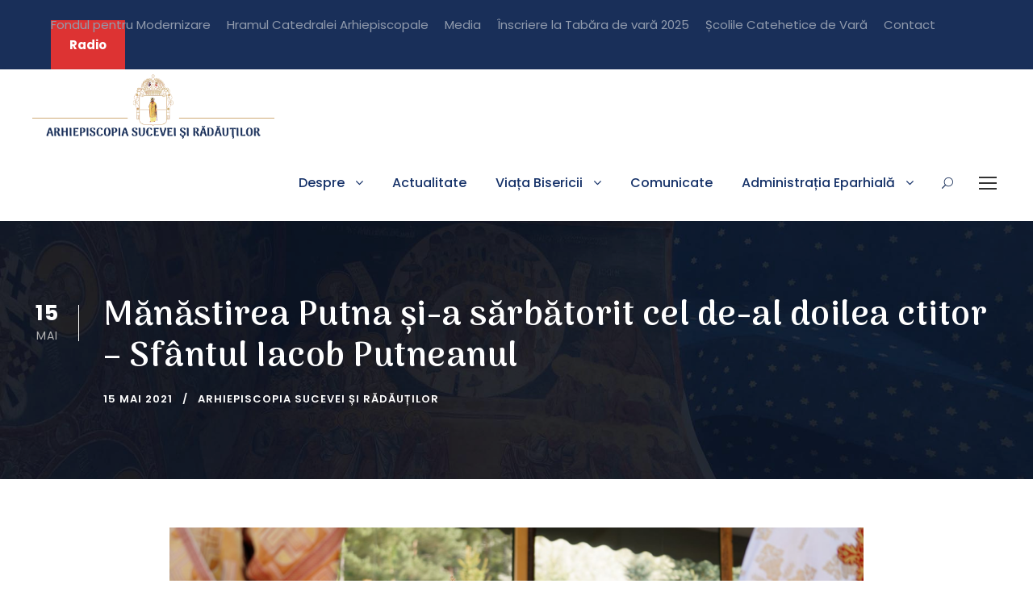

--- FILE ---
content_type: text/html; charset=UTF-8
request_url: https://www.arhiepiscopiasucevei.ro/manastirea-putna-si-sarbatorit-cel-de-al-doilea-ctitor-sfantul-iacob-putneanul/
body_size: 18803
content:
<!DOCTYPE html>
<html lang="ro-RO" class="no-js">
<head>
	<meta property="fb:pages" content="1826419034339001" />
	<meta charset="UTF-8">
	<meta name="viewport" content="width=device-width, initial-scale=1">
	<link rel="profile" href="https://gmpg.org/xfn/11">
	<link rel="pingback" href="https://www.arhiepiscopiasucevei.ro/xmlrpc.php">
	<title>Mănăstirea Putna și-a sărbătorit cel de-al doilea ctitor – Sfântul Iacob Putneanul &#8211; Arhiepiscopia Sucevei și Rădăuților</title>
<meta name='robots' content='max-image-preview:large' />
<link rel='dns-prefetch' href='//fonts.googleapis.com' />
<link rel="alternate" type="application/rss+xml" title="Arhiepiscopia Sucevei și Rădăuților &raquo; Flux" href="https://www.arhiepiscopiasucevei.ro/feed/" />
<link rel="alternate" type="application/rss+xml" title="Arhiepiscopia Sucevei și Rădăuților &raquo; Flux comentarii" href="https://www.arhiepiscopiasucevei.ro/comments/feed/" />
<link rel="alternate" type="text/calendar" title="Arhiepiscopia Sucevei și Rădăuților &raquo; iCal Feed" href="https://www.arhiepiscopiasucevei.ro/evenimente/?ical=1" />
<link rel="alternate" title="oEmbed (JSON)" type="application/json+oembed" href="https://www.arhiepiscopiasucevei.ro/wp-json/oembed/1.0/embed?url=https%3A%2F%2Fwww.arhiepiscopiasucevei.ro%2Fmanastirea-putna-si-sarbatorit-cel-de-al-doilea-ctitor-sfantul-iacob-putneanul%2F" />
<link rel="alternate" title="oEmbed (XML)" type="text/xml+oembed" href="https://www.arhiepiscopiasucevei.ro/wp-json/oembed/1.0/embed?url=https%3A%2F%2Fwww.arhiepiscopiasucevei.ro%2Fmanastirea-putna-si-sarbatorit-cel-de-al-doilea-ctitor-sfantul-iacob-putneanul%2F&#038;format=xml" />
<style id='wp-img-auto-sizes-contain-inline-css' type='text/css'>
img:is([sizes=auto i],[sizes^="auto," i]){contain-intrinsic-size:3000px 1500px}
/*# sourceURL=wp-img-auto-sizes-contain-inline-css */
</style>
<style id='wp-emoji-styles-inline-css' type='text/css'>

	img.wp-smiley, img.emoji {
		display: inline !important;
		border: none !important;
		box-shadow: none !important;
		height: 1em !important;
		width: 1em !important;
		margin: 0 0.07em !important;
		vertical-align: -0.1em !important;
		background: none !important;
		padding: 0 !important;
	}
/*# sourceURL=wp-emoji-styles-inline-css */
</style>
<link rel='stylesheet' id='wp-block-library-css' href='https://www.arhiepiscopiasucevei.ro/wp-includes/css/dist/block-library/style.min.css?ver=6.9' type='text/css' media='all' />
<style id='global-styles-inline-css' type='text/css'>
:root{--wp--preset--aspect-ratio--square: 1;--wp--preset--aspect-ratio--4-3: 4/3;--wp--preset--aspect-ratio--3-4: 3/4;--wp--preset--aspect-ratio--3-2: 3/2;--wp--preset--aspect-ratio--2-3: 2/3;--wp--preset--aspect-ratio--16-9: 16/9;--wp--preset--aspect-ratio--9-16: 9/16;--wp--preset--color--black: #000000;--wp--preset--color--cyan-bluish-gray: #abb8c3;--wp--preset--color--white: #ffffff;--wp--preset--color--pale-pink: #f78da7;--wp--preset--color--vivid-red: #cf2e2e;--wp--preset--color--luminous-vivid-orange: #ff6900;--wp--preset--color--luminous-vivid-amber: #fcb900;--wp--preset--color--light-green-cyan: #7bdcb5;--wp--preset--color--vivid-green-cyan: #00d084;--wp--preset--color--pale-cyan-blue: #8ed1fc;--wp--preset--color--vivid-cyan-blue: #0693e3;--wp--preset--color--vivid-purple: #9b51e0;--wp--preset--gradient--vivid-cyan-blue-to-vivid-purple: linear-gradient(135deg,rgb(6,147,227) 0%,rgb(155,81,224) 100%);--wp--preset--gradient--light-green-cyan-to-vivid-green-cyan: linear-gradient(135deg,rgb(122,220,180) 0%,rgb(0,208,130) 100%);--wp--preset--gradient--luminous-vivid-amber-to-luminous-vivid-orange: linear-gradient(135deg,rgb(252,185,0) 0%,rgb(255,105,0) 100%);--wp--preset--gradient--luminous-vivid-orange-to-vivid-red: linear-gradient(135deg,rgb(255,105,0) 0%,rgb(207,46,46) 100%);--wp--preset--gradient--very-light-gray-to-cyan-bluish-gray: linear-gradient(135deg,rgb(238,238,238) 0%,rgb(169,184,195) 100%);--wp--preset--gradient--cool-to-warm-spectrum: linear-gradient(135deg,rgb(74,234,220) 0%,rgb(151,120,209) 20%,rgb(207,42,186) 40%,rgb(238,44,130) 60%,rgb(251,105,98) 80%,rgb(254,248,76) 100%);--wp--preset--gradient--blush-light-purple: linear-gradient(135deg,rgb(255,206,236) 0%,rgb(152,150,240) 100%);--wp--preset--gradient--blush-bordeaux: linear-gradient(135deg,rgb(254,205,165) 0%,rgb(254,45,45) 50%,rgb(107,0,62) 100%);--wp--preset--gradient--luminous-dusk: linear-gradient(135deg,rgb(255,203,112) 0%,rgb(199,81,192) 50%,rgb(65,88,208) 100%);--wp--preset--gradient--pale-ocean: linear-gradient(135deg,rgb(255,245,203) 0%,rgb(182,227,212) 50%,rgb(51,167,181) 100%);--wp--preset--gradient--electric-grass: linear-gradient(135deg,rgb(202,248,128) 0%,rgb(113,206,126) 100%);--wp--preset--gradient--midnight: linear-gradient(135deg,rgb(2,3,129) 0%,rgb(40,116,252) 100%);--wp--preset--font-size--small: 13px;--wp--preset--font-size--medium: 20px;--wp--preset--font-size--large: 36px;--wp--preset--font-size--x-large: 42px;--wp--preset--spacing--20: 0.44rem;--wp--preset--spacing--30: 0.67rem;--wp--preset--spacing--40: 1rem;--wp--preset--spacing--50: 1.5rem;--wp--preset--spacing--60: 2.25rem;--wp--preset--spacing--70: 3.38rem;--wp--preset--spacing--80: 5.06rem;--wp--preset--shadow--natural: 6px 6px 9px rgba(0, 0, 0, 0.2);--wp--preset--shadow--deep: 12px 12px 50px rgba(0, 0, 0, 0.4);--wp--preset--shadow--sharp: 6px 6px 0px rgba(0, 0, 0, 0.2);--wp--preset--shadow--outlined: 6px 6px 0px -3px rgb(255, 255, 255), 6px 6px rgb(0, 0, 0);--wp--preset--shadow--crisp: 6px 6px 0px rgb(0, 0, 0);}:where(.is-layout-flex){gap: 0.5em;}:where(.is-layout-grid){gap: 0.5em;}body .is-layout-flex{display: flex;}.is-layout-flex{flex-wrap: wrap;align-items: center;}.is-layout-flex > :is(*, div){margin: 0;}body .is-layout-grid{display: grid;}.is-layout-grid > :is(*, div){margin: 0;}:where(.wp-block-columns.is-layout-flex){gap: 2em;}:where(.wp-block-columns.is-layout-grid){gap: 2em;}:where(.wp-block-post-template.is-layout-flex){gap: 1.25em;}:where(.wp-block-post-template.is-layout-grid){gap: 1.25em;}.has-black-color{color: var(--wp--preset--color--black) !important;}.has-cyan-bluish-gray-color{color: var(--wp--preset--color--cyan-bluish-gray) !important;}.has-white-color{color: var(--wp--preset--color--white) !important;}.has-pale-pink-color{color: var(--wp--preset--color--pale-pink) !important;}.has-vivid-red-color{color: var(--wp--preset--color--vivid-red) !important;}.has-luminous-vivid-orange-color{color: var(--wp--preset--color--luminous-vivid-orange) !important;}.has-luminous-vivid-amber-color{color: var(--wp--preset--color--luminous-vivid-amber) !important;}.has-light-green-cyan-color{color: var(--wp--preset--color--light-green-cyan) !important;}.has-vivid-green-cyan-color{color: var(--wp--preset--color--vivid-green-cyan) !important;}.has-pale-cyan-blue-color{color: var(--wp--preset--color--pale-cyan-blue) !important;}.has-vivid-cyan-blue-color{color: var(--wp--preset--color--vivid-cyan-blue) !important;}.has-vivid-purple-color{color: var(--wp--preset--color--vivid-purple) !important;}.has-black-background-color{background-color: var(--wp--preset--color--black) !important;}.has-cyan-bluish-gray-background-color{background-color: var(--wp--preset--color--cyan-bluish-gray) !important;}.has-white-background-color{background-color: var(--wp--preset--color--white) !important;}.has-pale-pink-background-color{background-color: var(--wp--preset--color--pale-pink) !important;}.has-vivid-red-background-color{background-color: var(--wp--preset--color--vivid-red) !important;}.has-luminous-vivid-orange-background-color{background-color: var(--wp--preset--color--luminous-vivid-orange) !important;}.has-luminous-vivid-amber-background-color{background-color: var(--wp--preset--color--luminous-vivid-amber) !important;}.has-light-green-cyan-background-color{background-color: var(--wp--preset--color--light-green-cyan) !important;}.has-vivid-green-cyan-background-color{background-color: var(--wp--preset--color--vivid-green-cyan) !important;}.has-pale-cyan-blue-background-color{background-color: var(--wp--preset--color--pale-cyan-blue) !important;}.has-vivid-cyan-blue-background-color{background-color: var(--wp--preset--color--vivid-cyan-blue) !important;}.has-vivid-purple-background-color{background-color: var(--wp--preset--color--vivid-purple) !important;}.has-black-border-color{border-color: var(--wp--preset--color--black) !important;}.has-cyan-bluish-gray-border-color{border-color: var(--wp--preset--color--cyan-bluish-gray) !important;}.has-white-border-color{border-color: var(--wp--preset--color--white) !important;}.has-pale-pink-border-color{border-color: var(--wp--preset--color--pale-pink) !important;}.has-vivid-red-border-color{border-color: var(--wp--preset--color--vivid-red) !important;}.has-luminous-vivid-orange-border-color{border-color: var(--wp--preset--color--luminous-vivid-orange) !important;}.has-luminous-vivid-amber-border-color{border-color: var(--wp--preset--color--luminous-vivid-amber) !important;}.has-light-green-cyan-border-color{border-color: var(--wp--preset--color--light-green-cyan) !important;}.has-vivid-green-cyan-border-color{border-color: var(--wp--preset--color--vivid-green-cyan) !important;}.has-pale-cyan-blue-border-color{border-color: var(--wp--preset--color--pale-cyan-blue) !important;}.has-vivid-cyan-blue-border-color{border-color: var(--wp--preset--color--vivid-cyan-blue) !important;}.has-vivid-purple-border-color{border-color: var(--wp--preset--color--vivid-purple) !important;}.has-vivid-cyan-blue-to-vivid-purple-gradient-background{background: var(--wp--preset--gradient--vivid-cyan-blue-to-vivid-purple) !important;}.has-light-green-cyan-to-vivid-green-cyan-gradient-background{background: var(--wp--preset--gradient--light-green-cyan-to-vivid-green-cyan) !important;}.has-luminous-vivid-amber-to-luminous-vivid-orange-gradient-background{background: var(--wp--preset--gradient--luminous-vivid-amber-to-luminous-vivid-orange) !important;}.has-luminous-vivid-orange-to-vivid-red-gradient-background{background: var(--wp--preset--gradient--luminous-vivid-orange-to-vivid-red) !important;}.has-very-light-gray-to-cyan-bluish-gray-gradient-background{background: var(--wp--preset--gradient--very-light-gray-to-cyan-bluish-gray) !important;}.has-cool-to-warm-spectrum-gradient-background{background: var(--wp--preset--gradient--cool-to-warm-spectrum) !important;}.has-blush-light-purple-gradient-background{background: var(--wp--preset--gradient--blush-light-purple) !important;}.has-blush-bordeaux-gradient-background{background: var(--wp--preset--gradient--blush-bordeaux) !important;}.has-luminous-dusk-gradient-background{background: var(--wp--preset--gradient--luminous-dusk) !important;}.has-pale-ocean-gradient-background{background: var(--wp--preset--gradient--pale-ocean) !important;}.has-electric-grass-gradient-background{background: var(--wp--preset--gradient--electric-grass) !important;}.has-midnight-gradient-background{background: var(--wp--preset--gradient--midnight) !important;}.has-small-font-size{font-size: var(--wp--preset--font-size--small) !important;}.has-medium-font-size{font-size: var(--wp--preset--font-size--medium) !important;}.has-large-font-size{font-size: var(--wp--preset--font-size--large) !important;}.has-x-large-font-size{font-size: var(--wp--preset--font-size--x-large) !important;}
/*# sourceURL=global-styles-inline-css */
</style>

<style id='classic-theme-styles-inline-css' type='text/css'>
/*! This file is auto-generated */
.wp-block-button__link{color:#fff;background-color:#32373c;border-radius:9999px;box-shadow:none;text-decoration:none;padding:calc(.667em + 2px) calc(1.333em + 2px);font-size:1.125em}.wp-block-file__button{background:#32373c;color:#fff;text-decoration:none}
/*# sourceURL=/wp-includes/css/classic-themes.min.css */
</style>
<link rel='stylesheet' id='contact-form-7-css' href='https://www.arhiepiscopiasucevei.ro/wp-content/plugins/contact-form-7/includes/css/styles.css?ver=5.5.4' type='text/css' media='all' />
<link rel='stylesheet' id='gdlr-core-google-font-css' href='https://fonts.googleapis.com/css?family=Arima+Madurai%3A100%2C200%2C300%2Cregular%2C500%2C700%2C800%2C900%7CPoppins%3A100%2C100italic%2C200%2C200italic%2C300%2C300italic%2Cregular%2Citalic%2C500%2C500italic%2C600%2C600italic%2C700%2C700italic%2C800%2C800italic%2C900%2C900italic%7CABeeZee%3Aregular%2Citalic&#038;subset=latin%2Clatin-ext%2Ctamil%2Cvietnamese%2Cdevanagari&#038;ver=6.9' type='text/css' media='all' />
<link rel='stylesheet' id='font-awesome-css' href='https://www.arhiepiscopiasucevei.ro/wp-content/plugins/goodlayers-core/plugins/fontawesome/font-awesome.css?ver=6.9' type='text/css' media='all' />
<link rel='stylesheet' id='fa5-css' href='https://www.arhiepiscopiasucevei.ro/wp-content/plugins/goodlayers-core/plugins/fa5/fa5.css?ver=6.9' type='text/css' media='all' />
<link rel='stylesheet' id='elegant-font-css' href='https://www.arhiepiscopiasucevei.ro/wp-content/plugins/goodlayers-core/plugins/elegant/elegant-font.css?ver=6.9' type='text/css' media='all' />
<link rel='stylesheet' id='gdlr-core-plugin-css' href='https://www.arhiepiscopiasucevei.ro/wp-content/plugins/goodlayers-core/plugins/style.css?ver=1749199977' type='text/css' media='all' />
<link rel='stylesheet' id='gdlr-core-page-builder-css' href='https://www.arhiepiscopiasucevei.ro/wp-content/plugins/goodlayers-core/include/css/page-builder.css?ver=6.9' type='text/css' media='all' />
<link rel='stylesheet' id='kingster-style-core-css' href='https://www.arhiepiscopiasucevei.ro/wp-content/themes/kingster/css/style-core.css?ver=6.9' type='text/css' media='all' />
<link rel='stylesheet' id='kingster-custom-style-css' href='https://www.arhiepiscopiasucevei.ro/wp-content/uploads/kingster-style-custom.css?1749199977&#038;ver=6.9' type='text/css' media='all' />
<script type="text/javascript" src="https://www.arhiepiscopiasucevei.ro/wp-includes/js/jquery/jquery.min.js?ver=3.7.1" id="jquery-core-js"></script>
<script type="text/javascript" src="https://www.arhiepiscopiasucevei.ro/wp-includes/js/jquery/jquery-migrate.min.js?ver=3.4.1" id="jquery-migrate-js"></script>
<script type="text/javascript" src="https://www.arhiepiscopiasucevei.ro/wp-content/themes/kingster/learnpress/kingster-learnpress.js?ver=6.9" id="kingster-learnpress-js"></script>
<!-- OG: 2.9.7 -->
<meta property="og:image" content="https://www.arhiepiscopiasucevei.ro/wp-content/uploads/2021/05/dsc04554.jpg" /><meta property="og:image:secure_url" content="https://www.arhiepiscopiasucevei.ro/wp-content/uploads/2021/05/dsc04554.jpg" /><meta property="og:image:width" content="1885" /><meta property="og:image:height" content="1060" /><meta property="og:image:alt" content="dsc04554" /><meta property="og:image:type" content="image/jpeg" /><meta property="og:description" content="Cel care vrea să fie ucenicul lui Hristos trebuie să împlinească trei condiţii indispensabile: să se lepede de sine, să-şi ia crucea sa şi să-I urmeze. În această succesiune putem discerne un adevăr de netăgăduit, şi anume acela că Hristos îi oferă omului o orientare, nu-l lasă suspendat. Crucea îi indică sensul ascensiunii. Însă calea spre Hristos presupune lepădarea de sine, ieşirea din autosuficienţă. Cât priveşte a treia condiţie, omul are libertatea de a fi cu Hristos sau de a refuza." /><meta property="og:type" content="article" /><meta property="og:locale" content="ro_RO" /><meta property="og:site_name" content="Arhiepiscopia Sucevei și Rădăuților" /><meta property="og:title" content="Mănăstirea Putna și-a sărbătorit cel de-al doilea ctitor – Sfântul Iacob Putneanul" /><meta property="og:url" content="https://www.arhiepiscopiasucevei.ro/manastirea-putna-si-sarbatorit-cel-de-al-doilea-ctitor-sfantul-iacob-putneanul/" /><meta property="og:updated_time" content="2021-06-14T10:05:55+03:00" /><meta property="article:tag" content="Manastirea Putna" /><meta property="article:tag" content="rădăuți" /><meta property="article:tag" content="Sfântul Ierarh Iacob Putneanul" /><meta property="article:published_time" content="2021-05-15T18:43:38+00:00" /><meta property="article:modified_time" content="2021-06-14T07:05:55+00:00" /><meta property="article:author" content="https://www.arhiepiscopiasucevei.ro/author/asr/" /><meta property="article:section" content="Articole" /><meta property="twitter:partner" content="ogwp" /><meta property="twitter:card" content="summary_large_image" /><meta property="twitter:image" content="https://www.arhiepiscopiasucevei.ro/wp-content/uploads/2021/05/dsc04554.jpg" /><meta property="twitter:image:alt" content="dsc04554" /><meta property="twitter:title" content="Mănăstirea Putna și-a sărbătorit cel de-al doilea ctitor – Sfântul Iacob Putneanul" /><meta property="twitter:description" content="Cel care vrea să fie ucenicul lui Hristos trebuie să împlinească trei condiţii indispensabile: să se lepede de sine, să-şi ia crucea sa şi să-I urmeze. În această succesiune putem discerne un..." /><meta property="twitter:url" content="https://www.arhiepiscopiasucevei.ro/manastirea-putna-si-sarbatorit-cel-de-al-doilea-ctitor-sfantul-iacob-putneanul/" /><meta itemprop="image" content="https://www.arhiepiscopiasucevei.ro/wp-content/uploads/2021/05/dsc04554.jpg" /><meta itemprop="name" content="Mănăstirea Putna și-a sărbătorit cel de-al doilea ctitor – Sfântul Iacob Putneanul" /><meta itemprop="headline" content="Mănăstirea Putna și-a sărbătorit cel de-al doilea ctitor – Sfântul Iacob Putneanul" /><meta itemprop="description" content="Cel care vrea să fie ucenicul lui Hristos trebuie să împlinească trei condiţii indispensabile: să se lepede de sine, să-şi ia crucea sa şi să-I urmeze. În această succesiune putem discerne un adevăr de netăgăduit, şi anume acela că Hristos îi oferă omului o orientare, nu-l lasă suspendat. Crucea îi indică sensul ascensiunii. Însă calea spre Hristos presupune lepădarea de sine, ieşirea din autosuficienţă. Cât priveşte a treia condiţie, omul are libertatea de a fi cu Hristos sau de a refuza." /><meta itemprop="datePublished" content="2021-05-15" /><meta itemprop="dateModified" content="2021-06-14T07:05:55+00:00" /><meta itemprop="author" content="Arhiepiscopia Sucevei și Rădăuților" /><meta property="profile:username" content="Arhiepiscopia Sucevei și Rădăuților" /><!-- /OG -->
<link rel="https://api.w.org/" href="https://www.arhiepiscopiasucevei.ro/wp-json/" /><link rel="alternate" title="JSON" type="application/json" href="https://www.arhiepiscopiasucevei.ro/wp-json/wp/v2/posts/13959" /><link rel="EditURI" type="application/rsd+xml" title="RSD" href="https://www.arhiepiscopiasucevei.ro/xmlrpc.php?rsd" />
<meta name="generator" content="WordPress 6.9" />
<link rel="canonical" href="https://www.arhiepiscopiasucevei.ro/manastirea-putna-si-sarbatorit-cel-de-al-doilea-ctitor-sfantul-iacob-putneanul/" />
<link rel='shortlink' href='https://www.arhiepiscopiasucevei.ro/?p=13959' />
	<link rel="preconnect" href="https://fonts.googleapis.com">
	<link rel="preconnect" href="https://fonts.gstatic.com">
	<link href='https://fonts.googleapis.com/css2?display=swap&family=Arima+Madurai:wght@100' rel='stylesheet'>			<meta property="fb:pages" content="" />
			
		<!-- GA Google Analytics @ https://m0n.co/ga -->
		<script async src="https://www.googletagmanager.com/gtag/js?id=G-S02CZRPPX9"></script>
		<script>
			window.dataLayer = window.dataLayer || [];
			function gtag(){dataLayer.push(arguments);}
			gtag('js', new Date());
			gtag('config', 'G-S02CZRPPX9');
		</script>

	<meta name="generator" content="Site Kit by Google 1.110.0" /><meta name="tec-api-version" content="v1"><meta name="tec-api-origin" content="https://www.arhiepiscopiasucevei.ro"><link rel="alternate" href="https://www.arhiepiscopiasucevei.ro/wp-json/tribe/events/v1/" /><style type="text/css">.recentcomments a{display:inline !important;padding:0 !important;margin:0 !important;}</style><meta name="generator" content="Powered by Slider Revolution 6.6.15 - responsive, Mobile-Friendly Slider Plugin for WordPress with comfortable drag and drop interface." />
<link rel="icon" href="https://www.arhiepiscopiasucevei.ro/wp-content/uploads/2021/03/cropped-Sigla-curat-32x32.png" sizes="32x32" />
<link rel="icon" href="https://www.arhiepiscopiasucevei.ro/wp-content/uploads/2021/03/cropped-Sigla-curat-192x192.png" sizes="192x192" />
<link rel="apple-touch-icon" href="https://www.arhiepiscopiasucevei.ro/wp-content/uploads/2021/03/cropped-Sigla-curat-180x180.png" />
<meta name="msapplication-TileImage" content="https://www.arhiepiscopiasucevei.ro/wp-content/uploads/2021/03/cropped-Sigla-curat-270x270.png" />
<script>function setREVStartSize(e){
			//window.requestAnimationFrame(function() {
				window.RSIW = window.RSIW===undefined ? window.innerWidth : window.RSIW;
				window.RSIH = window.RSIH===undefined ? window.innerHeight : window.RSIH;
				try {
					var pw = document.getElementById(e.c).parentNode.offsetWidth,
						newh;
					pw = pw===0 || isNaN(pw) || (e.l=="fullwidth" || e.layout=="fullwidth") ? window.RSIW : pw;
					e.tabw = e.tabw===undefined ? 0 : parseInt(e.tabw);
					e.thumbw = e.thumbw===undefined ? 0 : parseInt(e.thumbw);
					e.tabh = e.tabh===undefined ? 0 : parseInt(e.tabh);
					e.thumbh = e.thumbh===undefined ? 0 : parseInt(e.thumbh);
					e.tabhide = e.tabhide===undefined ? 0 : parseInt(e.tabhide);
					e.thumbhide = e.thumbhide===undefined ? 0 : parseInt(e.thumbhide);
					e.mh = e.mh===undefined || e.mh=="" || e.mh==="auto" ? 0 : parseInt(e.mh,0);
					if(e.layout==="fullscreen" || e.l==="fullscreen")
						newh = Math.max(e.mh,window.RSIH);
					else{
						e.gw = Array.isArray(e.gw) ? e.gw : [e.gw];
						for (var i in e.rl) if (e.gw[i]===undefined || e.gw[i]===0) e.gw[i] = e.gw[i-1];
						e.gh = e.el===undefined || e.el==="" || (Array.isArray(e.el) && e.el.length==0)? e.gh : e.el;
						e.gh = Array.isArray(e.gh) ? e.gh : [e.gh];
						for (var i in e.rl) if (e.gh[i]===undefined || e.gh[i]===0) e.gh[i] = e.gh[i-1];
											
						var nl = new Array(e.rl.length),
							ix = 0,
							sl;
						e.tabw = e.tabhide>=pw ? 0 : e.tabw;
						e.thumbw = e.thumbhide>=pw ? 0 : e.thumbw;
						e.tabh = e.tabhide>=pw ? 0 : e.tabh;
						e.thumbh = e.thumbhide>=pw ? 0 : e.thumbh;
						for (var i in e.rl) nl[i] = e.rl[i]<window.RSIW ? 0 : e.rl[i];
						sl = nl[0];
						for (var i in nl) if (sl>nl[i] && nl[i]>0) { sl = nl[i]; ix=i;}
						var m = pw>(e.gw[ix]+e.tabw+e.thumbw) ? 1 : (pw-(e.tabw+e.thumbw)) / (e.gw[ix]);
						newh =  (e.gh[ix] * m) + (e.tabh + e.thumbh);
					}
					var el = document.getElementById(e.c);
					if (el!==null && el) el.style.height = newh+"px";
					el = document.getElementById(e.c+"_wrapper");
					if (el!==null && el) {
						el.style.height = newh+"px";
						el.style.display = "block";
					}
				} catch(e){
					console.log("Failure at Presize of Slider:" + e)
				}
			//});
		  };</script>
		<style type="text/css" id="wp-custom-css">
			.kingster-logo-inner {
	image-rendering: -moz-crisp-edges; /* Firefox */
image-rendering: -o-crisp-edges; /* Opera */
image-rendering: -webkit-optimize-contrast; /* Webkit (non-standard naming) */
image-rendering: crisp-edges;
-ms-interpolation-mode: nearest-neighbor; /* IE (non-standard property) */
}

.menu-item-28424 > a {
	color: red !important;
}

.kingster-single-article-content > p {
	text-align: justify;
}

		</style>
			<style id="egf-frontend-styles" type="text/css">
		p {} h1 {font-family: 'Palatino Linotype', sans-serif;font-style: normal;font-weight: 400;} h2 {} h3 {font-family: 'Arima Madurai', sans-serif;font-style: normal;font-weight: 100;} h4 {} h5 {} h6 {} 	</style>
	<link rel='stylesheet' id='rs-plugin-settings-css' href='https://www.arhiepiscopiasucevei.ro/wp-content/plugins/revslider/public/assets/css/rs6.css?ver=6.6.15' type='text/css' media='all' />
<style id='rs-plugin-settings-inline-css' type='text/css'>
#rs-demo-id {}
/*# sourceURL=rs-plugin-settings-inline-css */
</style>
</head>

<body class="wp-singular post-template-default single single-post postid-13959 single-format-standard wp-theme-kingster gdlr-core-body tribe-no-js kingster-body kingster-body-front kingster-full  kingster-with-sticky-navigation  kingster-blog-style-1  kingster-blockquote-style-1 gdlr-core-link-to-lightbox">
<div class="kingster-mobile-header-wrap" ><div class="kingster-mobile-header kingster-header-background kingster-style-slide kingster-sticky-mobile-navigation " id="kingster-mobile-header" ><div class="kingster-mobile-header-container kingster-container clearfix" ><div class="kingster-logo  kingster-item-pdlr"><div class="kingster-logo-inner"><a class="" href="https://www.arhiepiscopiasucevei.ro/" ><img  src="https://www.arhiepiscopiasucevei.ro/wp-content/uploads/2021/07/logo-n.png" width="897" height="250"  srcset="https://www.arhiepiscopiasucevei.ro/wp-content/uploads/2021/07/logo-n-400x111.png 400w, https://www.arhiepiscopiasucevei.ro/wp-content/uploads/2021/07/logo-n-600x167.png 600w, https://www.arhiepiscopiasucevei.ro/wp-content/uploads/2021/07/logo-n.png 897w"  sizes="(max-width: 767px) 100vw, (max-width: 1150px) 100vw, 1150px"  alt=""  /></a></div></div><div class="kingster-mobile-menu-right" ><div class="kingster-main-menu-search" id="kingster-mobile-top-search" ><i class="fa fa-search" ></i></div><div class="kingster-top-search-wrap" >
	<div class="kingster-top-search-close" ></div>

	<div class="kingster-top-search-row" >
		<div class="kingster-top-search-cell" >
			<form role="search" method="get" class="search-form" action="https://www.arhiepiscopiasucevei.ro/">
	<input type="text" class="search-field kingster-title-font" placeholder="Search..." value="" name="s">
	<div class="kingster-top-search-submit"><i class="fa fa-search" ></i></div>
	<input type="submit" class="search-submit" value="Search">
	<div class="kingster-top-search-close"><i class="icon_close" ></i></div>
	<input type="hidden" name="ref" value="course"/><input type="hidden" name="post_type" value="lp_course"/>	
</form>
		</div>
	</div>

</div>
<div class="kingster-mobile-menu" ><a class="kingster-mm-menu-button kingster-mobile-menu-button kingster-mobile-button-hamburger" href="#kingster-mobile-menu" ><span></span></a><div class="kingster-mm-menu-wrap kingster-navigation-font" id="kingster-mobile-menu" data-slide="right" ><ul id="menu-meniu-principal-mobile" class="m-menu"><li class="menu-item menu-item-type-post_type menu-item-object-post menu-item-28775"><a href="https://www.arhiepiscopiasucevei.ro/ajutorumanitar/">Ajutor umanitar</a></li>
<li class="menu-item menu-item-type-post_type menu-item-object-page menu-item-18063"><a href="https://www.arhiepiscopiasucevei.ro/radio/">Radio</a></li>
<li class="menu-item menu-item-type-custom menu-item-object-custom menu-item-has-children menu-item-18004"><a href="#">Despre</a>
<ul class="sub-menu">
	<li class="menu-item menu-item-type-post_type menu-item-object-page menu-item-18005"><a href="https://www.arhiepiscopiasucevei.ro/istoric/">Istoric</a></li>
	<li class="menu-item menu-item-type-post_type menu-item-object-page menu-item-has-children menu-item-18006"><a href="https://www.arhiepiscopiasucevei.ro/ierarhii-de-ieri-ai-sucevei-si-radautilor/">Ierarhii de ieri ai Sucevei și Rădăuților</a>
	<ul class="sub-menu">
		<li class="menu-item menu-item-type-post_type menu-item-object-page menu-item-18007"><a href="https://www.arhiepiscopiasucevei.ro/ierarhi-din-secolul-al-xx-lea/">Ierarhi din secolul al XX-lea</a></li>
		<li class="menu-item menu-item-type-post_type menu-item-object-page menu-item-18008"><a href="https://www.arhiepiscopiasucevei.ro/ierarhi-din-secolul-al-xix-lea/">Ierarhi din secolul al XIX-lea</a></li>
		<li class="menu-item menu-item-type-post_type menu-item-object-page menu-item-18009"><a href="https://www.arhiepiscopiasucevei.ro/ierarhi-din-secolul-al-xviii-lea/">Ierarhi din secolul al XVIII-lea</a></li>
		<li class="menu-item menu-item-type-post_type menu-item-object-page menu-item-18010"><a href="https://www.arhiepiscopiasucevei.ro/ierarhi-din-secolul-al-xvii-lea-2/">Ierarhi din secolul al XVII-lea</a></li>
		<li class="menu-item menu-item-type-post_type menu-item-object-page menu-item-18011"><a href="https://www.arhiepiscopiasucevei.ro/ierarhi-din-secolul-al-xvii-lea/">Ierarhi din secolul al XVI-lea</a></li>
		<li class="menu-item menu-item-type-post_type menu-item-object-page menu-item-18012"><a href="https://www.arhiepiscopiasucevei.ro/ierarhi-din-secolul-al-xv-lea/">Ierarhi din secolul al XV-lea</a></li>
	</ul>
</li>
	<li class="menu-item menu-item-type-post_type menu-item-object-page menu-item-18013"><a href="https://www.arhiepiscopiasucevei.ro/ips-calinic/">IPS Calinic</a></li>
	<li class="menu-item menu-item-type-post_type menu-item-object-page menu-item-18014"><a href="https://www.arhiepiscopiasucevei.ro/ps-damaschin-dorneanul/">PS Damaschin Dorneanul</a></li>
	<li class="menu-item menu-item-type-post_type menu-item-object-page menu-item-has-children menu-item-18015"><a href="https://www.arhiepiscopiasucevei.ro/?page_id=6594">Sfinți Ocrotitori</a>
	<ul class="sub-menu">
		<li class="menu-item menu-item-type-post_type menu-item-object-page menu-item-18016"><a href="https://www.arhiepiscopiasucevei.ro/sfantul-ierarh-dosoftei-mitropolitul-moldovei/">Sfântul Ierarh Dosoftei, Mitropolitul Moldovei</a></li>
		<li class="menu-item menu-item-type-post_type menu-item-object-page menu-item-18017"><a href="https://www.arhiepiscopiasucevei.ro/sfantul-ierarh-leontie-de-la-radauti/">Sfântul Ierarh Leontie de la Rădăuți</a></li>
	</ul>
</li>
	<li class="menu-item menu-item-type-post_type menu-item-object-page menu-item-18018"><a href="https://www.arhiepiscopiasucevei.ro/s-au-intamplat-in-istorie/">S-au întâmplat în istorie</a></li>
</ul>
</li>
<li class="menu-item menu-item-type-post_type menu-item-object-page menu-item-18019"><a href="https://www.arhiepiscopiasucevei.ro/actualitate/">Actualitate</a></li>
<li class="menu-item menu-item-type-post_type menu-item-object-page menu-item-18878"><a href="https://www.arhiepiscopiasucevei.ro/sa-ne-cunoastem-consilierii/">Să ne cunoaștem consilierii!</a></li>
<li class="menu-item menu-item-type-custom menu-item-object-custom menu-item-has-children menu-item-18020"><a href="#">Viața Bisericii</a>
<ul class="sub-menu">
	<li class="menu-item menu-item-type-custom menu-item-object-custom menu-item-has-children menu-item-18021"><a href="#">Noutăți</a>
	<ul class="sub-menu">
		<li class="menu-item menu-item-type-post_type menu-item-object-page menu-item-18022"><a href="https://www.arhiepiscopiasucevei.ro/noutati/">Anunțuri</a></li>
		<li class="menu-item menu-item-type-post_type menu-item-object-page menu-item-18023"><a href="https://www.arhiepiscopiasucevei.ro/lamuriri-biblice/">Lămuriri Biblice</a></li>
		<li class="menu-item menu-item-type-post_type menu-item-object-page menu-item-18024"><a href="https://www.arhiepiscopiasucevei.ro/picatura-de-istorie/">Picătura de istorie</a></li>
		<li class="menu-item menu-item-type-post_type menu-item-object-page menu-item-18025"><a href="https://www.arhiepiscopiasucevei.ro/raspunsuri-catre-tineri/">Răspunsuri către tine(ri)</a></li>
		<li class="menu-item menu-item-type-post_type menu-item-object-page menu-item-64901"><a href="https://www.arhiepiscopiasucevei.ro/evanghelia-zilei/">Gânduri la Evanghelia zilei</a></li>
	</ul>
</li>
	<li class="menu-item menu-item-type-post_type menu-item-object-page menu-item-has-children menu-item-18026"><a href="https://www.arhiepiscopiasucevei.ro/raspunsul-ierahrului/">Activitatea Ierarhilor</a>
	<ul class="sub-menu">
		<li class="menu-item menu-item-type-post_type menu-item-object-page menu-item-18027"><a href="https://www.arhiepiscopiasucevei.ro/raspunsul-ierahrului/">Răspunsul Ierarhului</a></li>
		<li class="menu-item menu-item-type-taxonomy menu-item-object-tribe_events_cat menu-item-18028"><a href="https://www.arhiepiscopiasucevei.ro/evenimente/category/agenda-ierarhilor/">Agenda Ierarhilor</a></li>
		<li class="menu-item menu-item-type-post_type menu-item-object-page menu-item-18029"><a href="https://www.arhiepiscopiasucevei.ro/predici/">Predici</a></li>
		<li class="menu-item menu-item-type-post_type menu-item-object-page menu-item-18030"><a href="https://www.arhiepiscopiasucevei.ro/vizite-pastorale/">Vizite pastorale</a></li>
	</ul>
</li>
	<li class="menu-item menu-item-type-custom menu-item-object-custom menu-item-has-children menu-item-18031"><a href="#">Evenimente</a>
	<ul class="sub-menu">
		<li class="menu-item menu-item-type-post_type menu-item-object-page menu-item-18032"><a href="https://www.arhiepiscopiasucevei.ro/event-calendar/">Lista Evenimentelor</a></li>
	</ul>
</li>
</ul>
</li>
<li class="menu-item menu-item-type-custom menu-item-object-custom menu-item-has-children menu-item-18033"><a href="#">Administrația Eparhială</a>
<ul class="sub-menu">
	<li class="menu-item menu-item-type-custom menu-item-object-custom menu-item-has-children menu-item-18034"><a href="#">Sectoare</a>
	<ul class="sub-menu">
		<li class="menu-item menu-item-type-post_type menu-item-object-page menu-item-18035"><a href="https://www.arhiepiscopiasucevei.ro/vicariatul-administrativ/">Cancelaria Eparhială</a></li>
		<li class="menu-item menu-item-type-post_type menu-item-object-page menu-item-18036"><a href="https://www.arhiepiscopiasucevei.ro/secretariatul-eparhial/">Secretariatul Eparhial</a></li>
		<li class="menu-item menu-item-type-post_type menu-item-object-page menu-item-18037"><a href="https://www.arhiepiscopiasucevei.ro/sectorul-administrativ-bisericesc/">Sectorul Administrativ-Bisericesc</a></li>
		<li class="menu-item menu-item-type-post_type menu-item-object-page menu-item-18038"><a href="https://www.arhiepiscopiasucevei.ro/sectorul-educational-teologicinvatamant/">Sectorul Educațional-Teologic(Învățământ)</a></li>
		<li class="menu-item menu-item-type-post_type menu-item-object-page menu-item-18039"><a href="https://www.arhiepiscopiasucevei.ro/sectorul-cultural/">Sectorul Cultural</a></li>
		<li class="menu-item menu-item-type-post_type menu-item-object-page menu-item-18040"><a href="https://www.arhiepiscopiasucevei.ro/biroul-de-presa-si-relatii-publice/">Biroul de Presă și Relații Publice</a></li>
		<li class="menu-item menu-item-type-post_type menu-item-object-page menu-item-19180"><a href="https://www.arhiepiscopiasucevei.ro/sectorul-digitalizare-si-tehnologia-informatiei/">Departamentul Digitalizare și Tehnologia Informației</a></li>
		<li class="menu-item menu-item-type-post_type menu-item-object-page menu-item-18041"><a href="https://www.arhiepiscopiasucevei.ro/sectorul-economic-financiar/">Sectorul Economic-Financiar</a></li>
		<li class="menu-item menu-item-type-post_type menu-item-object-page menu-item-19181"><a href="https://www.arhiepiscopiasucevei.ro/sectorul-editura-si-tipografie/">Departamentul Editură și Tipografie</a></li>
	</ul>
</li>
	<li class="menu-item menu-item-type-custom menu-item-object-custom menu-item-has-children menu-item-18043"><a href="#">de resort</a>
	<ul class="sub-menu">
		<li class="menu-item menu-item-type-post_type menu-item-object-page menu-item-18044"><a href="https://www.arhiepiscopiasucevei.ro/sectorul-juridic-si-de-consultanta/">Sectorul Juridic și de Consultanță</a></li>
		<li class="menu-item menu-item-type-post_type menu-item-object-page menu-item-18045"><a href="https://www.arhiepiscopiasucevei.ro/sectorul-juridic-al-fborb/">Sectorul Juridic al FBORB</a></li>
		<li class="menu-item menu-item-type-post_type menu-item-object-page menu-item-18046"><a href="https://www.arhiepiscopiasucevei.ro/sectorul-misiune-pastorala-si-actualitate-cresstina/">Sectorul Misiune Pastorală și Actualitate Creștină</a></li>
		<li class="menu-item menu-item-type-post_type menu-item-object-page menu-item-18047"><a href="https://www.arhiepiscopiasucevei.ro/sectorul-fonduri-externe-si-interne/">Sectorul Fonduri Externe și Interne</a></li>
		<li class="menu-item menu-item-type-post_type menu-item-object-page menu-item-18042"><a href="https://www.arhiepiscopiasucevei.ro/sectorul-monumente-patrimoniu-si-arhitectura-bisericeasca/">Sectorul Monumente, Patrimoniu și Arhitectură Bisericească</a></li>
		<li class="menu-item menu-item-type-post_type menu-item-object-page menu-item-18048"><a href="https://www.arhiepiscopiasucevei.ro/sectorul-de-asistenta-sociala-si-medicala/">Sectorul de Asistență Socială și Medicală</a></li>
		<li class="menu-item menu-item-type-post_type menu-item-object-page menu-item-18049"><a href="https://www.arhiepiscopiasucevei.ro/sectorul-proiecte-si-constructii-bisericesti-2/">Sectorul Proiecte și Construcții Bisericești</a></li>
		<li class="menu-item menu-item-type-post_type menu-item-object-page menu-item-18050"><a href="https://www.arhiepiscopiasucevei.ro/?page_id=7003">Sectorul Medical</a></li>
		<li class="menu-item menu-item-type-post_type menu-item-object-page menu-item-18051"><a href="https://www.arhiepiscopiasucevei.ro/sectorul-agro-silvic/">Sectorul Agro-Silvic</a></li>
		<li class="menu-item menu-item-type-post_type menu-item-object-page menu-item-18052"><a href="https://www.arhiepiscopiasucevei.ro/exarhatul-manastirilor/">Exarhatul Mănăstirilor</a></li>
		<li class="menu-item menu-item-type-post_type menu-item-object-page menu-item-18053"><a href="https://www.arhiepiscopiasucevei.ro/serviciul-intern-de-prevenire-si-protectie/">Serviciul Intern de Prevenire și Protecție</a></li>
	</ul>
</li>
	<li class="menu-item menu-item-type-custom menu-item-object-custom menu-item-has-children menu-item-18054"><a href="#">Protopopiate</a>
	<ul class="sub-menu">
		<li class="menu-item menu-item-type-post_type menu-item-object-page menu-item-18055"><a href="https://www.arhiepiscopiasucevei.ro/suceava-i/">Suceava I</a></li>
		<li class="menu-item menu-item-type-post_type menu-item-object-page menu-item-18056"><a href="https://www.arhiepiscopiasucevei.ro/suceava-ii/">Suceava II</a></li>
		<li class="menu-item menu-item-type-post_type menu-item-object-page menu-item-18057"><a href="https://www.arhiepiscopiasucevei.ro/falticeni/">Fălticeni</a></li>
		<li class="menu-item menu-item-type-post_type menu-item-object-page menu-item-18058"><a href="https://www.arhiepiscopiasucevei.ro/campulung-moldovenesc/">Câmpulung Moldovenesc</a></li>
		<li class="menu-item menu-item-type-post_type menu-item-object-page menu-item-18059"><a href="https://www.arhiepiscopiasucevei.ro/radauti/">Rădăuți</a></li>
	</ul>
</li>
</ul>
</li>
<li class="menu-item menu-item-type-post_type menu-item-object-page menu-item-18060"><a href="https://www.arhiepiscopiasucevei.ro/coumunicate/">Comunicate</a></li>
<li class="menu-item menu-item-type-post_type menu-item-object-page menu-item-50482"><a href="https://www.arhiepiscopiasucevei.ro/inscriere-la-tabara-de-vara/">Înscriere la Tabăra de vară 2025</a></li>
</ul></div></div></div></div></div></div><div class="kingster-body-outer-wrapper ">
		<div class="kingster-body-wrapper clearfix  kingster-with-frame">
	<div class="kingster-top-bar" ><div class="kingster-top-bar-background" ></div><div class="kingster-top-bar-container kingster-container " ><div class="kingster-top-bar-container-inner clearfix" ><div class="kingster-top-bar-right kingster-item-pdlr"><ul id="kingster-top-bar-menu" class="sf-menu kingster-top-bar-menu kingster-top-bar-right-menu"><li  class="menu-item menu-item-type-post_type menu-item-object-page menu-item-91514 kingster-normal-menu"><a href="https://www.arhiepiscopiasucevei.ro/fondul-pentru-modernizare/">Fondul pentru Modernizare</a></li>
<li  class="menu-item menu-item-type-post_type menu-item-object-page menu-item-50357 kingster-normal-menu"><a href="https://www.arhiepiscopiasucevei.ro/hramul-catedralei-arhiepiscopale/">Hramul Catedralei Arhiepiscopale</a></li>
<li  class="menu-item menu-item-type-custom menu-item-object-custom menu-item-has-children menu-item-50356 kingster-normal-menu"><a href="#" class="sf-with-ul-pre">Media</a>
<ul class="sub-menu">
	<li  class="menu-item menu-item-type-post_type menu-item-object-page menu-item-18163" data-size="60"><a href="https://www.arhiepiscopiasucevei.ro/felicitari/">Felicitări</a></li>
	<li  class="menu-item menu-item-type-post_type menu-item-object-page menu-item-6260" data-size="60"><a href="https://www.arhiepiscopiasucevei.ro/galerie-foto/">Foto</a></li>
	<li  class="menu-item menu-item-type-post_type menu-item-object-page menu-item-6256" data-size="60"><a href="https://www.arhiepiscopiasucevei.ro/video/">Video</a></li>
	<li  class="menu-item menu-item-type-post_type menu-item-object-page menu-item-6258" data-size="60"><a href="https://www.arhiepiscopiasucevei.ro/audio/">Audio</a></li>
</ul>
</li>
<li  class="menu-item menu-item-type-post_type menu-item-object-page menu-item-72119 kingster-normal-menu"><a href="https://www.arhiepiscopiasucevei.ro/inscriere-la-tabara-de-vara/">Înscriere la Tabăra de vară 2025</a></li>
<li  class="menu-item menu-item-type-post_type menu-item-object-page menu-item-76994 kingster-normal-menu"><a href="https://www.arhiepiscopiasucevei.ro/scolile-catehetice-de-vara/">Școlile Catehetice de Vară</a></li>
<li  class="menu-item menu-item-type-post_type menu-item-object-page menu-item-6257 kingster-normal-menu"><a href="https://www.arhiepiscopiasucevei.ro/contact/">Contact</a></li>
</ul><a class="kingster-top-bar-right-button" href="/radio" target="_blank"  >Radio</a></div></div></div></div>	
<header class="kingster-header-wrap kingster-header-style-plain  kingster-style-menu-right kingster-sticky-navigation kingster-style-fixed clearfix"  >
	<div class="kingster-header-background" ></div>
	<div class="kingster-header-container  kingster-container">
			
		<div class="kingster-header-container-inner clearfix">
			<div class="kingster-logo  kingster-item-pdlr"><div class="kingster-logo-inner"><a class="" href="https://www.arhiepiscopiasucevei.ro/" ><img  src="https://www.arhiepiscopiasucevei.ro/wp-content/uploads/2021/07/logo-n.png" width="897" height="250"  srcset="https://www.arhiepiscopiasucevei.ro/wp-content/uploads/2021/07/logo-n-400x111.png 400w, https://www.arhiepiscopiasucevei.ro/wp-content/uploads/2021/07/logo-n-600x167.png 600w, https://www.arhiepiscopiasucevei.ro/wp-content/uploads/2021/07/logo-n.png 897w"  sizes="(max-width: 767px) 100vw, (max-width: 1150px) 100vw, 1150px"  alt=""  /></a></div></div>			<div class="kingster-navigation kingster-item-pdlr clearfix kingster-navigation-submenu-indicator " >
			<div class="kingster-main-menu" id="kingster-main-menu" ><ul id="menu-meniu-principal" class="sf-menu"><li  class="menu-item menu-item-type-custom menu-item-object-custom menu-item-has-children menu-item-6633 kingster-normal-menu"><a href="#" class="sf-with-ul-pre">Despre</a>
<ul class="sub-menu">
	<li  class="menu-item menu-item-type-post_type menu-item-object-page menu-item-6298" data-size="12"><a href="https://www.arhiepiscopiasucevei.ro/istoric/">Istoric</a></li>
	<li  class="menu-item menu-item-type-post_type menu-item-object-page menu-item-has-children menu-item-6457" data-size="12"><a href="https://www.arhiepiscopiasucevei.ro/ierarhii-de-ieri-ai-sucevei-si-radautilor/" class="sf-with-ul-pre">Ierarhii de ieri ai Sucevei și Rădăuților</a>
	<ul class="sub-menu">
		<li  class="menu-item menu-item-type-post_type menu-item-object-page menu-item-6540"><a href="https://www.arhiepiscopiasucevei.ro/ierarhi-din-secolul-al-xx-lea/">Ierarhi din secolul al XX-lea</a></li>
		<li  class="menu-item menu-item-type-post_type menu-item-object-page menu-item-6562"><a href="https://www.arhiepiscopiasucevei.ro/ierarhi-din-secolul-al-xix-lea/">Ierarhi din secolul al XIX-lea</a></li>
		<li  class="menu-item menu-item-type-post_type menu-item-object-page menu-item-6561"><a href="https://www.arhiepiscopiasucevei.ro/ierarhi-din-secolul-al-xviii-lea/">Ierarhi din secolul al XVIII-lea</a></li>
		<li  class="menu-item menu-item-type-post_type menu-item-object-page menu-item-6566"><a href="https://www.arhiepiscopiasucevei.ro/ierarhi-din-secolul-al-xvii-lea-2/">Ierarhi din secolul al XVII-lea</a></li>
		<li  class="menu-item menu-item-type-post_type menu-item-object-page menu-item-6560"><a href="https://www.arhiepiscopiasucevei.ro/ierarhi-din-secolul-al-xvii-lea/">Ierarhi din secolul al XVI-lea</a></li>
		<li  class="menu-item menu-item-type-post_type menu-item-object-page menu-item-6559"><a href="https://www.arhiepiscopiasucevei.ro/ierarhi-din-secolul-al-xv-lea/">Ierarhi din secolul al XV-lea</a></li>
	</ul>
</li>
	<li  class="menu-item menu-item-type-post_type menu-item-object-page menu-item-6593" data-size="60"><a href="https://www.arhiepiscopiasucevei.ro/ips-calinic/">IPS Calinic</a></li>
	<li  class="menu-item menu-item-type-post_type menu-item-object-page menu-item-6592" data-size="60"><a href="https://www.arhiepiscopiasucevei.ro/ps-damaschin-dorneanul/">PS Damaschin Dorneanul</a></li>
	<li  class="menu-item menu-item-type-post_type menu-item-object-page menu-item-has-children menu-item-6618" data-size="60"><a href="https://www.arhiepiscopiasucevei.ro/?page_id=6594" class="sf-with-ul-pre">Sfinți Ocrotitori</a>
	<ul class="sub-menu">
		<li  class="menu-item menu-item-type-post_type menu-item-object-page menu-item-6629"><a href="https://www.arhiepiscopiasucevei.ro/sfantul-ierarh-dosoftei-mitropolitul-moldovei/">Sfântul Ierarh Dosoftei, Mitropolitul Moldovei</a></li>
		<li  class="menu-item menu-item-type-post_type menu-item-object-page menu-item-6632"><a href="https://www.arhiepiscopiasucevei.ro/sfantul-ierarh-leontie-de-la-radauti/">Sfântul Ierarh Leontie de la Rădăuți</a></li>
	</ul>
</li>
	<li  class="menu-item menu-item-type-post_type menu-item-object-page menu-item-6637" data-size="60"><a href="https://www.arhiepiscopiasucevei.ro/s-au-intamplat-in-istorie/">S-au întâmplat în istorie</a></li>
</ul>
</li>
<li  class="menu-item menu-item-type-post_type menu-item-object-page menu-item-7507 kingster-normal-menu"><a href="https://www.arhiepiscopiasucevei.ro/actualitate/">Actualitate</a></li>
<li  class="menu-item menu-item-type-custom menu-item-object-custom menu-item-has-children menu-item-5227 kingster-mega-menu"><a href="#" class="sf-with-ul-pre">Viața Bisericii</a><div class="sf-mega sf-mega-full" style=" background-image: url('https://www.arhiepiscopiasucevei.ro/wp-content/uploads/2021/05/asr-mega-menu-actualitate.jpg');  background-position: bottom right;  background-repeat: no-repeat; " >
<ul class="sub-menu">
	<li  class="menu-item menu-item-type-custom menu-item-object-custom menu-item-has-children menu-item-7341" data-size="20"><a href="#" class="sf-with-ul-pre">Noutăți</a>
	<ul class="sub-menu">
		<li  class="menu-item menu-item-type-post_type menu-item-object-page menu-item-6842"><a href="https://www.arhiepiscopiasucevei.ro/noutati/">Anunțuri</a></li>
		<li  class="menu-item menu-item-type-post_type menu-item-object-page menu-item-14232"><a href="https://www.arhiepiscopiasucevei.ro/picatura-de-istorie/">Picătura de istorie</a></li>
		<li  class="menu-item menu-item-type-post_type menu-item-object-page menu-item-22503"><a href="https://www.arhiepiscopiasucevei.ro/marturii-arheologice/">Mărturii arheologice</a></li>
		<li  class="menu-item menu-item-type-post_type menu-item-object-page menu-item-18874"><a href="https://www.arhiepiscopiasucevei.ro/sa-ne-cunoastem-consilierii/">Să ne cunoaștem consilierii!</a></li>
		<li  class="menu-item menu-item-type-post_type menu-item-object-page menu-item-14737"><a href="https://www.arhiepiscopiasucevei.ro/raspunsuri-catre-tineri/">Răspunsuri către tine(ri)</a></li>
		<li  class="menu-item menu-item-type-post_type menu-item-object-page menu-item-17751"><a href="https://www.arhiepiscopiasucevei.ro/lamuriri-biblice/">Lămuriri Biblice</a></li>
		<li  class="menu-item menu-item-type-post_type menu-item-object-page menu-item-19314"><a href="https://www.arhiepiscopiasucevei.ro/intrebari-din-scoala-de-vara/">Întrebări din Școala de Vară</a></li>
		<li  class="menu-item menu-item-type-post_type menu-item-object-page menu-item-19535"><a href="https://www.arhiepiscopiasucevei.ro/maica-domnului-darul-lui-dumnezeu/">Maica Domnului – Darul lui Dumnezeu</a></li>
		<li  class="menu-item menu-item-type-post_type menu-item-object-page menu-item-30386"><a href="https://www.arhiepiscopiasucevei.ro/talcuiri-liturgice/">Tâlcuiri liturgice</a></li>
		<li  class="menu-item menu-item-type-post_type menu-item-object-page menu-item-64902"><a href="https://www.arhiepiscopiasucevei.ro/evanghelia-zilei/">Gânduri la Evanghelia zilei</a></li>
	</ul>
</li>
	<li  class="menu-item menu-item-type-post_type menu-item-object-page menu-item-has-children menu-item-6712" data-size="20"><a href="https://www.arhiepiscopiasucevei.ro/raspunsul-ierahrului/" class="sf-with-ul-pre">Activitatea Ierarhilor</a>
	<ul class="sub-menu">
		<li  class="menu-item menu-item-type-post_type menu-item-object-page menu-item-6909"><a href="https://www.arhiepiscopiasucevei.ro/raspunsul-ierahrului/">Răspunsul Ierarhului</a></li>
		<li  class="menu-item menu-item-type-taxonomy menu-item-object-tribe_events_cat menu-item-6910"><a href="https://www.arhiepiscopiasucevei.ro/evenimente/category/agenda-ierarhilor/">Agenda Ierarhilor</a></li>
		<li  class="menu-item menu-item-type-post_type menu-item-object-page menu-item-6921"><a href="https://www.arhiepiscopiasucevei.ro/predici/">Predici</a></li>
		<li  class="menu-item menu-item-type-post_type menu-item-object-page menu-item-14748"><a href="https://www.arhiepiscopiasucevei.ro/vizite-pastorale/">Vizite pastorale</a></li>
	</ul>
</li>
	<li  class="menu-item menu-item-type-custom menu-item-object-custom menu-item-has-children menu-item-7342" data-size="20"><a href="#" class="sf-with-ul-pre">Evenimente</a>
	<ul class="sub-menu">
		<li  class="menu-item menu-item-type-post_type menu-item-object-page menu-item-6884"><a href="https://www.arhiepiscopiasucevei.ro/event-calendar/">Lista Evenimentelor</a></li>
	</ul>
</li>
	<li  class="menu-item menu-item-type-post_type menu-item-object-post menu-item-28424" data-size="20"><a href="https://www.arhiepiscopiasucevei.ro/ajutorumanitar/"><i class="fa fa-life-ring" ></i>Ajutor umanitar</a></li>
</ul>
</div></li>
<li  class="menu-item menu-item-type-post_type menu-item-object-page menu-item-91513 kingster-normal-menu"><a href="https://www.arhiepiscopiasucevei.ro/coumunicate/">Comunicate</a></li>
<li  class="menu-item menu-item-type-custom menu-item-object-custom menu-item-has-children menu-item-6927 kingster-mega-menu"><a href="#" class="sf-with-ul-pre">Administrația Eparhială<span  class="gdlr-core-nav-side-text"  >1231</span></a><div class="sf-mega sf-mega-full" style=" background-image: url('https://www.arhiepiscopiasucevei.ro/wp-content/uploads/2021/05/asr-mega-menu-bg-copy.jpg');  background-position: bottom right;  background-repeat: no-repeat; " >
<ul class="sub-menu">
	<li  class="menu-item menu-item-type-custom menu-item-object-custom menu-item-has-children menu-item-7042" data-size="20"><a href="#" class="sf-with-ul-pre">Sectoare</a>
	<ul class="sub-menu">
		<li  class="menu-item menu-item-type-post_type menu-item-object-page menu-item-has-children menu-item-15723"><a href="https://www.arhiepiscopiasucevei.ro/vicariatul-administrativ/" class="sf-with-ul-pre">Cancelaria Eparhială</a>
		<ul class="sub-menu">
			<li  class="menu-item menu-item-type-post_type menu-item-object-page menu-item-7041"><a href="https://www.arhiepiscopiasucevei.ro/secretariatul-eparhial/">Secretariatul Eparhial</a></li>
			<li  class="menu-item menu-item-type-post_type menu-item-object-page menu-item-7038"><a href="https://www.arhiepiscopiasucevei.ro/biroul-de-presa-si-relatii-publice/">Biroul de Presă și Relații Publice</a></li>
			<li  class="menu-item menu-item-type-post_type menu-item-object-page menu-item-7065"><a href="https://www.arhiepiscopiasucevei.ro/serviciul-intern-de-prevenire-si-protectie/">Serviciul Intern de Prevenire și Protecție</a></li>
			<li  class="menu-item menu-item-type-post_type menu-item-object-page menu-item-43934"><a href="https://www.arhiepiscopiasucevei.ro/corpul-de-inspectie-bisericeasca/">Corpul de Inspecție Bisericească</a></li>
			<li  class="menu-item menu-item-type-post_type menu-item-object-page menu-item-43935"><a href="https://www.arhiepiscopiasucevei.ro/biroul-pentru-relatii-cu-minoritatile/">Biroul pentru Relații cu Minoritățile</a></li>
		</ul>
</li>
		<li  class="menu-item menu-item-type-post_type menu-item-object-page menu-item-7040"><a href="https://www.arhiepiscopiasucevei.ro/sectorul-administrativ-bisericesc/">Sectorul Administrativ-Bisericesc</a></li>
		<li  class="menu-item menu-item-type-post_type menu-item-object-page menu-item-7066"><a href="https://www.arhiepiscopiasucevei.ro/exarhatul-manastirilor/">Exarhatul Mănăstirilor</a></li>
		<li  class="menu-item menu-item-type-post_type menu-item-object-page menu-item-7039"><a href="https://www.arhiepiscopiasucevei.ro/sectorul-educational-teologicinvatamant/">Sectorul Educațional-Teologic(Învățământ)</a></li>
		<li  class="menu-item menu-item-type-post_type menu-item-object-page menu-item-has-children menu-item-6977"><a href="https://www.arhiepiscopiasucevei.ro/sectorul-cultural/" class="sf-with-ul-pre">Sectorul Cultural</a>
		<ul class="sub-menu">
			<li  class="menu-item menu-item-type-post_type menu-item-object-page menu-item-19183"><a href="https://www.arhiepiscopiasucevei.ro/sectorul-editura-si-tipografie/">Departamentul Editură și Tipografie</a></li>
		</ul>
</li>
		<li  class="menu-item menu-item-type-post_type menu-item-object-page menu-item-has-children menu-item-27408"><a href="https://www.arhiepiscopiasucevei.ro/sectorul-media-si-comunicare/" class="sf-with-ul-pre">Sectorul Media și Comunicare</a>
		<ul class="sub-menu">
			<li  class="menu-item menu-item-type-post_type menu-item-object-page menu-item-74192"><a href="https://www.arhiepiscopiasucevei.ro/sectorul-digitalizare-si-tehnologia-informatiei/">Departamentul Digitalizare și Tehnologia Informației</a></li>
		</ul>
</li>
	</ul>
</li>
	<li  class="menu-item menu-item-type-custom menu-item-object-custom menu-item-has-children menu-item-7064" data-size="20">
	<ul class="sub-menu">
		<li  class="menu-item menu-item-type-post_type menu-item-object-page menu-item-7329"><a href="https://www.arhiepiscopiasucevei.ro/sectorul-de-asistenta-sociala-si-medicala/">Sectorul de Asistență Socială și Medicală</a></li>
		<li  class="menu-item menu-item-type-post_type menu-item-object-page menu-item-7035"><a href="https://www.arhiepiscopiasucevei.ro/sectorul-misiune-pastorala-si-actualitate-cresstina/">Sectorul Misiune Pastorală și Actualitate Creștină</a></li>
		<li  class="menu-item menu-item-type-post_type menu-item-object-page menu-item-7037"><a href="https://www.arhiepiscopiasucevei.ro/sectorul-economic-financiar/">Sectorul Economic-Financiar</a></li>
		<li  class="menu-item menu-item-type-post_type menu-item-object-page menu-item-30969"><a href="https://www.arhiepiscopiasucevei.ro/sectorul-colportaj-bisericesc/">Sectorul Colportaj Bisericesc</a></li>
		<li  class="menu-item menu-item-type-post_type menu-item-object-page menu-item-7032"><a href="https://www.arhiepiscopiasucevei.ro/sectorul-proiecte-si-constructii-bisericesti-2/">Sectorul Proiecte și Construcții Bisericești</a></li>
		<li  class="menu-item menu-item-type-post_type menu-item-object-page menu-item-7036"><a href="https://www.arhiepiscopiasucevei.ro/sectorul-juridic-si-de-consultanta/">Sectorul Juridic și de Consultanță</a></li>
		<li  class="menu-item menu-item-type-post_type menu-item-object-page menu-item-15742"><a href="https://www.arhiepiscopiasucevei.ro/sectorul-juridic-al-fborb/">Sectorul Juridic al FBORB</a></li>
		<li  class="menu-item menu-item-type-post_type menu-item-object-page menu-item-7033"><a href="https://www.arhiepiscopiasucevei.ro/sectorul-monumente-patrimoniu-si-arhitectura-bisericeasca/">Sectorul Monumente, Patrimoniu și Arhitectură Bisericească</a></li>
		<li  class="menu-item menu-item-type-post_type menu-item-object-page menu-item-7031"><a href="https://www.arhiepiscopiasucevei.ro/sectorul-fonduri-externe-si-interne/">Sectorul Fonduri Externe și Interne</a></li>
		<li  class="menu-item menu-item-type-post_type menu-item-object-page menu-item-7030"><a href="https://www.arhiepiscopiasucevei.ro/sectorul-agro-silvic/">Sectorul Agro-Silvic</a></li>
		<li  class="menu-item menu-item-type-post_type menu-item-object-page menu-item-24155"><a href="https://www.arhiepiscopiasucevei.ro/sectorul-catehizare-tineret-si-educatie-pentru-viata/">Sectorul Catehizare, Tineret și Educație pentru Viață</a></li>
	</ul>
</li>
	<li  class="menu-item menu-item-type-custom menu-item-object-custom menu-item-has-children menu-item-7043" data-size="60"><a href="#" class="sf-with-ul-pre">Protopopiate</a>
	<ul class="sub-menu">
		<li  class="menu-item menu-item-type-post_type menu-item-object-page menu-item-14629"><a href="https://www.arhiepiscopiasucevei.ro/suceava-i/">Suceava I</a></li>
		<li  class="menu-item menu-item-type-post_type menu-item-object-page menu-item-7062"><a href="https://www.arhiepiscopiasucevei.ro/suceava-ii/">Suceava II</a></li>
		<li  class="menu-item menu-item-type-post_type menu-item-object-page menu-item-7059"><a href="https://www.arhiepiscopiasucevei.ro/radauti/">Rădăuți</a></li>
		<li  class="menu-item menu-item-type-post_type menu-item-object-page menu-item-7060"><a href="https://www.arhiepiscopiasucevei.ro/campulung-moldovenesc/">Câmpulung Moldovenesc</a></li>
		<li  class="menu-item menu-item-type-post_type menu-item-object-page menu-item-7061"><a href="https://www.arhiepiscopiasucevei.ro/falticeni/">Fălticeni</a></li>
	</ul>
</li>
</ul>
</div></li>
</ul><div class="kingster-navigation-slide-bar" id="kingster-navigation-slide-bar" ></div></div><div class="kingster-main-menu-right-wrap clearfix " ><div class="kingster-main-menu-search" id="kingster-top-search" ><i class="icon_search" ></i></div><div class="kingster-top-search-wrap" >
	<div class="kingster-top-search-close" ></div>

	<div class="kingster-top-search-row" >
		<div class="kingster-top-search-cell" >
			<form role="search" method="get" class="search-form" action="https://www.arhiepiscopiasucevei.ro/">
	<input type="text" class="search-field kingster-title-font" placeholder="Search..." value="" name="s">
	<div class="kingster-top-search-submit"><i class="fa fa-search" ></i></div>
	<input type="submit" class="search-submit" value="Search">
	<div class="kingster-top-search-close"><i class="icon_close" ></i></div>
	<input type="hidden" name="ref" value="course"/><input type="hidden" name="post_type" value="lp_course"/>	
</form>
		</div>
	</div>

</div>
<div class="kingster-main-menu-right" ><a class="kingster-mm-menu-button kingster-right-menu-button kingster-top-menu-button kingster-mobile-button-hamburger" href="#kingster-right-menu" ><span></span></a><div class="kingster-mm-menu-wrap kingster-navigation-font" id="kingster-right-menu" data-slide="right" ><ul id="menu-footer-viata-bisericii" class="m-menu"><li class="menu-item menu-item-type-post_type menu-item-object-page menu-item-16164"><a href="https://www.arhiepiscopiasucevei.ro/actualitate/">Actualitate</a></li>
<li class="menu-item menu-item-type-post_type menu-item-object-page menu-item-16165"><a href="https://www.arhiepiscopiasucevei.ro/noutati/">Anunțuri</a></li>
<li class="menu-item menu-item-type-post_type menu-item-object-page menu-item-16167"><a href="https://www.arhiepiscopiasucevei.ro/predici/">Predici</a></li>
<li class="menu-item menu-item-type-post_type menu-item-object-page menu-item-16168"><a href="https://www.arhiepiscopiasucevei.ro/raspunsul-ierahrului/">Răspunsul Ierarhului</a></li>
<li class="menu-item menu-item-type-post_type menu-item-object-page menu-item-16169"><a href="https://www.arhiepiscopiasucevei.ro/raspunsuri-catre-tineri/">Răspunsuri către tine(ri)</a></li>
</ul></div></div></div>			</div><!-- kingster-navigation -->

		</div><!-- kingster-header-inner -->
	</div><!-- kingster-header-container -->
</header><!-- header -->	<div class="kingster-page-wrapper" id="kingster-page-wrapper" ><div class="kingster-blog-title-wrap  kingster-style-small" ><div class="kingster-header-transparent-substitute" ></div><div class="kingster-blog-title-top-overlay" ></div><div class="kingster-blog-title-overlay"  ></div><div class="kingster-blog-title-bottom-overlay" ></div><div class="kingster-blog-title-container kingster-container" ><div class="kingster-blog-title-content kingster-item-pdlr"  ><header class="kingster-single-article-head clearfix" ><div class="kingster-single-article-date-wrapper  post-date updated"><div class="kingster-single-article-date-day">15</div><div class="kingster-single-article-date-month">mai</div></div><div class="kingster-single-article-head-right"><h1 class="kingster-single-article-title">Mănăstirea Putna și-a sărbătorit cel de-al doilea ctitor – Sfântul Iacob Putneanul</h1><div class="kingster-blog-info-wrapper" ><div class="kingster-blog-info kingster-blog-info-font kingster-blog-info-date post-date updated "><a href="https://www.arhiepiscopiasucevei.ro/2021/05/15/">15 mai 2021</a></div><div class="kingster-blog-info kingster-blog-info-font kingster-blog-info-author vcard author post-author "><span class="fn" ><a href="https://www.arhiepiscopiasucevei.ro/author/asr/" title="Articole de Arhiepiscopia Sucevei și Rădăuților" rel="author" itemprop="author" itemscope="itemscope" itemtype="https://schema.org/Person">Arhiepiscopia Sucevei și Rădăuților</a></span></div></div></div></header></div></div></div><div class="kingster-content-container kingster-container"><div class=" kingster-sidebar-wrap clearfix kingster-line-height-0 kingster-sidebar-style-none" ><div class=" kingster-sidebar-center kingster-column-60 kingster-line-height" ><div class="kingster-content-wrap kingster-item-pdlr clearfix" ><div class="kingster-content-area" ><article id="post-13959" class="post-13959 post type-post status-publish format-standard has-post-thumbnail hentry category-articole tag-manastirea-putna tag-radauti tag-sfantul-ierarh-iacob-putneanul">
	<div class="kingster-single-article clearfix" >
		<div class="kingster-single-article-thumbnail kingster-media-image" ><img  src="https://www.arhiepiscopiasucevei.ro/wp-content/uploads/2021/05/dsc04554.jpg" width="1885" height="1060"  srcset="https://www.arhiepiscopiasucevei.ro/wp-content/uploads/2021/05/dsc04554-400x224.jpg 400w, https://www.arhiepiscopiasucevei.ro/wp-content/uploads/2021/05/dsc04554-600x337.jpg 600w, https://www.arhiepiscopiasucevei.ro/wp-content/uploads/2021/05/dsc04554-800x449.jpg 800w, https://www.arhiepiscopiasucevei.ro/wp-content/uploads/2021/05/dsc04554.jpg 1885w"  sizes="(max-width: 767px) 100vw, (max-width: 1150px) 100vw, 1150px"  alt="dsc04554"  /></div><div class="kingster-single-article-content"><p>Sâmbătă, 15 mai 20121, în ziua de pomenire a Sfântului Iacob Putneanul, Mănăstirea Putna, locul în care se află sfintele sale moaște, și-a sărbătorit cel de-al doilea ctitor. Cu binecuvântarea Înaltpreasfințitului Părinte Calinic, Preasfințitul Părinte Damaschin Dorneanul, Episcop-Vicar al Arhiepiscopiei Sucevei și Rădăuților, înconjurat de un numeros sobor de preoți și diaconi din care au făcut parte și clerici din nordul Bucovinei – Ucraina, a săvârșit Sfânta și Dumnezeiasca Liturghie la altarul de vară al mănăstirii. Ierarhul a înălțat rugăciuni către Sfântul și marele mitropolit al Moldovei din veacul al XVIII-lea.</p>
<p>Mănăstirea de suflet a Sfântului Voievod Ștefan cel Mare a îmbrăcat haine de sărbătoare, credincioși de aproape și de departe venind cu bucurie pentru a-l cinsti pe cel care a fost&nbsp;<em>ctitor de mănăstire, de școală, de spital, părinte ocrotitor al familiei, al satului, păstor de suflete demn, credincios și curajos</em>, Sfântul Mitropolit Iacob Putneanul.</p>
<p>Răspunsurile liturgice au fost date de Corul „Eustatie Protopsaltul” al Sfintei Mănăstiri Putna.</p>
<p>După citirea pericopei evanghelice, scrisă de Sfântul Apostol și Evanghelist Ioan, Preasfințitul Părinte Damaschin Dorneanul a ținut un cuvânt de învățătură în care a făcut referire la cum trebuie să fie cel care dorește să fie un bun păstor, subliniind importanța dăruirii sufletului în activitatea de păstorire. „Păstorul cel bun își pune sufletul pentru oile sale. Doar dacă îți pui sufletul pentru oile pe care le ai, pentru oamenii pe care îi ai în păstorire, pentru oamenii peste care ai fost rânduit, nu doar în slujirea cea clericală, cea bisericească, ci oriunde, doar dacă îți pui sufletul pentru ei meriți numele de&nbsp;<em>păstor bun</em>. (&#8230;) Ați pune sufletul pentru cineva înseamnă să te lași pe tine, să nu te preocupe atât de mult sănătatea ta, planurile tale, dorințele tale, ceea ce îți place ție. Trebuie să te gândești mai mult la celălalt, să jertfești din timpul tău, din ceea ce ai dori tu să faci, să nu îți peste atât de mult de tine, ci să îți peste de celălalt.”</p>
<p>În continuare, Preasfinția Sa a evidențiat faptul că Sfântul Iacob Putneanul, mitropolitul Moldovei, și-a împlinit rolul de&nbsp;<em>bun păstor</em>&nbsp;al turmei sale, rugăciunea fiind principalul pas&nbsp; către roditoarea păstorire. „Sfântul Iacob Putneanul și-a pus sufletul pentru oile sale pentru că și-a pus sufletul mai întâi în mâna lui Dumnezeu. (&#8230;) Prin rugăciune, în primul rând. Să te rogi pentru cei pe care îi ai în grijă. Duhovnicii pentru credincioșii săi, episcopul pentru preoții săi, preotul pentru credincioșii din parohie. Ce minunat ar fi ca un director să aibă un pomelnic cu cei pe care îi are în grijă. Ce minunat ar fi ca un tată să-și pomenească familia, ca un bunic să își pomenească întreaga familie, pe toți copiii și nepoții săi! Prin rugăciune arăți că sufletul ți-l pui pentru celălalt.”</p>
<p>Preasfințitul Părinte Damaschin Dorneanul a prezentat și exemple din intensa activitate a Sfântului Iacob Putneanul și, în lumina faptului că „durerile și nevoile poporului au fost durerile și nevoile Sfântului Iacob”, a întrebat: „Suntem noi în stare de așa ceva? Ne mișcă sufletul cu ceva atunci când vedem o nedreptate sau trecem pe alături spunând «nu mă privește»? Iată întrebarea pe care ne cheamă Sfântul Iacob să ne-o adresăm de ziua lui de prăznuire.”</p>
<p>În încheiere, ierarhul i-a îndemnat pe cei prezenți fie cu luare aminte la conturarea unei vieți duhovnicești autentice. „Să nu trecem nepăsători pe lângă problemele veacului în care trăim, pentru că Dumnezeu ne va întreba dacă am făcut ceea ce aveam de făcut. Să avem grijă de viața noastră duhovnicească și de viața duhovnicească a aproapelui. (&#8230;) Nu suntem total indiferenți, încă mai vibrează ceva în sufletul nostru, dar se poate și mai mult! Să fim implicați în viața cetății, să fim interesați de ce se va întâmpla cu copiii noștri, cu viața lor, cu ce se întâmplă în școlile lor. (&#8230;) Să stăm în jurul păstorilor buni și să ne îndepărtăm de oamenii răi și de păstorii care sunt năimiți, care sunt furi și tâlhari. Și nu ne va lăsa Dumnezeu pentru că avem în Cer mijlocitori și rugători și printre ei se află și Sfântul Iacob Putneanul, pe care îl prăznuim astăzi.”</p>
<p>La sfârșitul slujbei, părintele arhim. Melchisedec Velnic, starețul Mănăstirii Putna, i-a mulțumit ierarhului pentru binecuvântare și credincioșilor pentru darul adus Sfântului Iacob Putneanul, și anume participarea lor în număr mare la sărbătoarea hramului.</p>
<p>În cele ce au urmat, părinte stareț a vorbit despre activitatea Sfântului Iacob Putneanul și a prezentat numeroasele lui acte de binefacere, din trecut și de azi, în special cele față de familii și copii. „Precum acum 270 de ani, și astăzi Sfântul Iacob este binefăcător al sufletelor și al trupurilor, al monahilor și al familiei, al celor care au trecut din viață și al celor care își încep viața. Sfântul Iacob s-a îngrijit de copii, de elevi, să aibă parte de învățătură bună. I-a îndemnat pe părinți să îi dea pe copii la școală. El a tipărit primul abecedar din Moldova,&nbsp;<em>Bucvarul</em>, în 1755. Le spunea părinților: «Din creşterea copiilor, ca dintr-o rădăcină, şi bună, şi rea, toată viaţa curge.»</p>
<p>Tot Sfântul Iacob a înființat prima școală de la sat din Moldova, la Putna, în 1759. În actul de înființare a școlii, domnul țării scrie: «Arată Sfinţia Sa, mitropolitul, că la Mănăstirea Putnei este trebuinţă ca să se afle o şcoală, căci fiind loc depărtat, nu pot copiii a ajunge pe la celelalte şcoli, mai ales că se află acolo un dascăl care de câţiva ani învaţă cu mare folos ucenicilor.»</p>
<p>Adânc și foarte smerit le spune călugărilor: «Lăsați, frații mei cei iubiți, deșertăciunile lumești, și robiți toată inima voastră la cele nespuse bunătăți ale Împărăției cerești. Smeriți-vă întru Domnul, pentru ca să vă slăvească în veci. Pomeniți pe cei răposați părinți și frați ai noștri în toată vremea, pentru ca să vă pomenească și pe voi Domnul, la venirea lui cea de-a doua.»</p>
<p>Mărturie a cinstirii Sfântului Iacob sunt familiile care vin de multe ori spre seară, în amurg, la paraclis, și îi duc de mână pe copii la Sfântul Iacob – în paraclis sunt așezate sfintele sale moaște. Mărturie este lespedea lui de mormânt – creștinii trec și îi sărută mormântul.</p>
<p>Îl iubim pentru că ne-a iubit. Ne silim să ne lărgim inima, pentru că el a avut inima largă. A fost pașnic și cuminte, smerit și blând, cald și ocrotitor al familiei și al copiilor.</p>
<p>La mulți ani celor care îi poartă numele Sfântului Iacob Putneanul!”</p>
<p>Începutul sărbătoririi Sfântului Ierarh Iacob Putneanul a fost marcat în ziua de 14 mai prin scoaterea spre închinare a sfintelor sale moaște în pridvorul bisericii voievodale. Imediat după aceasta, elevii Școlii Gimnaziale „Mitropolit Iacob Putneanul” din Putna au venit să se închine celui care a celui care a înființat, în anul 1759, școală în care învață astăzi.</p>
<p>La slujba Privegherii și la Sfânta Liturghie au participat și preoții din Cercul Pastoral „Sfântul Iacob Putneanul”. Părintele Filaret Ruscan, Consilier al Sectorului Misiune Pastorală și Actualitate Creștină al Arhiepiscopiei Sucevei și Rădăuților,&nbsp; a spus: „Cu darul lui Dumnezeu, am slujit la Mănăstirea Putna pentru pomenirea Sfântului Iacob, ierarh și părinte duhovnicesc al Moldovei. Slujba săvârșită sub protia Preasfințitului Părinte Damaschin, delegat de Înaltpreasfințitul Părinte Calinic al Sucevei și Rădăuților, a fost o revărsare de pace, de căldură și de bucurie. Toate le-am trăit ca pe o îmbrățișare caldă a unui păstor bun.”</p>
<p>Sărbătorirea Sfinților Putneni va continua. În această seară, Preasfințitul Părinte Nichifor Botoșăneanul, Episcop-Vicar al Arhiepiscopiei Iașilor, slujește Privegherea în cinstea Sfinților Cuvioși Sila, Paisie și Natan la Mănăstirea Putna, iar Preasfințitul Părinte Damaschin Dorneanul, Episcop-Vicar al Arhiepiscopiei Sucevei și Rădăuților, slujește la Mănăstirea Sihăstria Putnei. Mâine, 16 mai 2021, de sărbătoarea sfinților sila, Paisie și Natan, cei doi ierarhi vor liturghisi la Mănăstirea Sihăstria Putnei, unde se află sfintele moaște ale celor trei cuvioși.</p>
<p>&nbsp;</p>
<p><strong>Sfântul Iacob Putneanul</strong></p>
<p>Sfântul Ierarh Iacob Putneanul s-a născut la data de 20 ianuarie 1719, la Rădăuți, într-o familie de oameni credincioși, părinții lui călugărindu-se mai târziu – ieroschimonahul Adrian și monahia Mariana.</p>
<p>S-a călugărit la frageda vârstă de 12 ani la Mănăstirea Putna și a fost hirotonit ieromonah la 17 ani. La 25 de ani a devenit egumen, iar peste un an a fost ales episcop de Rădăuți. După cinci ani a fost ridicat în treapta de mitropolit al Moldovei.</p>
<p>Sfântul Iacob Putneanul a desfășurat o activitate bogată în cei 10 ani în care a fost mitropolit al Moldovei,&nbsp; din punct de vedere cultural-misionar și filantropic. A tipărit cincisprezece cărți, printre care și&nbsp;<em>Bucvarul&nbsp;</em>– primul abecedar în limba română din Moldova. El este și ctitorul primei școli publice sătești și inițiatorul Spitalului „Sfântul Spiridon” din Iași.</p>
<p>Sfântul Iacob este al doilea mare ctitor al Mănăstirii Putna și a fost canonizat de către Sfântul Sinod al Bisericii Ortodoxe Române în ședința din 6-7 iunie 2016, împreună cu Sfinții Cuvioși Sila, Paisie și Natan. Proclamarea canonizării lor a avut loc în 14 mai 2017 la Mănăstirea Putna, în prezența Preafericitului Părinte Patriarh Daniel.</p>
<p>&nbsp;</p>
<p class="rtecenter">Protos. Dosoftei Dijmărescu</p>
<p class="rtecenter">Irina Ursachi</p>
</div>	</div><!-- kingster-single-article -->
</article><!-- post-id -->
</div><div class="kingster-single-social-share kingster-item-rvpdlr" ><div class="gdlr-core-social-share-item gdlr-core-item-pdb  gdlr-core-center-align gdlr-core-social-share-left-text gdlr-core-item-mglr gdlr-core-style-plain gdlr-core-no-counter " style="padding-bottom: 0px ;"  ><span class="gdlr-core-social-share-wrap"><a class="gdlr-core-social-share-facebook" href="https://www.facebook.com/sharer/sharer.php?caption=M%C4%83n%C4%83stirea+Putna+%C8%99i-a+s%C4%83rb%C4%83torit+cel+de-al+doilea+ctitor+%E2%80%93+Sf%C3%A2ntul+Iacob+Putneanul&#038;u=https://www.arhiepiscopiasucevei.ro/manastirea-putna-si-sarbatorit-cel-de-al-doilea-ctitor-sfantul-iacob-putneanul/" target="_blank" onclick="javascript:window.open(this.href,&#039;&#039;, &#039;menubar=no,toolbar=no,resizable=yes,scrollbars=yes,height=602,width=555&#039;);return false;"  ><i class="fa fa-facebook" ></i></a><a class="gdlr-core-social-share-email" href="/cdn-cgi/l/email-protection#[base64]"><i class="fa fa-envelope" ></i></a></span></div></div><div class="kingster-single-nav-area clearfix" ><span class="kingster-single-nav kingster-single-nav-left"><a href="https://www.arhiepiscopiasucevei.ro/sfantul-iacob-putneanul-cuvantul-inaltpreasfintitului-parinte-calinic/" rel="prev"><i class="arrow_left" ></i><span class="kingster-text" >Anteriorul</span></a></span><span class="kingster-single-nav kingster-single-nav-right"><a href="https://www.arhiepiscopiasucevei.ro/sfintii-cuviosi-putneni-cuvantul-inaltpreasfintitului-parinte-calinic/" rel="next"><span class="kingster-text" >Următorul</span><i class="arrow_right" ></i></a></span></div></div></div></div></div></div><footer class="" ><div class="kingster-copyright-wrapper" ><div class="kingster-copyright-container kingster-container clearfix"><div class="kingster-copyright-left kingster-item-pdlr">Powered by ArhiepiescopiaSucevei.ro 2025</div><div class="kingster-copyright-right kingster-item-pdlr"><div class="gdlr-core-social-network-item gdlr-core-item-pdb  gdlr-core-none-align" style="padding-bottom: 0px ;"  ><a href="https://www.facebook.com/Arhiepiscopia.SV" target="_blank" class="gdlr-core-social-network-icon" title="facebook"  ><i class="fa fa-facebook" ></i></a><a href="https://instagram.com/arhiepiscopiasucevei/" target="_blank" class="gdlr-core-social-network-icon" title="instagram"><i class="fa fa-instagram" ></i></a></div></div></div></div></footer></div></div><a href="#kingster-top-anchor" class="kingster-footer-back-to-top-button" id="kingster-footer-back-to-top-button"><i class="fa fa-angle-up" ></i></a>

		<script data-cfasync="false" src="/cdn-cgi/scripts/5c5dd728/cloudflare-static/email-decode.min.js"></script><script>
			window.RS_MODULES = window.RS_MODULES || {};
			window.RS_MODULES.modules = window.RS_MODULES.modules || {};
			window.RS_MODULES.waiting = window.RS_MODULES.waiting || [];
			window.RS_MODULES.defered = true;
			window.RS_MODULES.moduleWaiting = window.RS_MODULES.moduleWaiting || {};
			window.RS_MODULES.type = 'compiled';
		</script>
		<script type="speculationrules">
{"prefetch":[{"source":"document","where":{"and":[{"href_matches":"/*"},{"not":{"href_matches":["/wp-*.php","/wp-admin/*","/wp-content/uploads/*","/wp-content/*","/wp-content/plugins/*","/wp-content/themes/kingster/*","/*\\?(.+)"]}},{"not":{"selector_matches":"a[rel~=\"nofollow\"]"}},{"not":{"selector_matches":".no-prefetch, .no-prefetch a"}}]},"eagerness":"conservative"}]}
</script>
		<script>
		( function ( body ) {
			'use strict';
			body.className = body.className.replace( /\btribe-no-js\b/, 'tribe-js' );
		} )( document.body );
		</script>
		<script> /* <![CDATA[ */var tribe_l10n_datatables = {"aria":{"sort_ascending":": activate to sort column ascending","sort_descending":": activate to sort column descending"},"length_menu":"Show _MENU_ entries","empty_table":"No data available in table","info":"Showing _START_ to _END_ of _TOTAL_ entries","info_empty":"Showing 0 to 0 of 0 entries","info_filtered":"(filtered from _MAX_ total entries)","zero_records":"No matching records found","search":"Search:","all_selected_text":"All items on this page were selected. ","select_all_link":"Select all pages","clear_selection":"Clear Selection.","pagination":{"all":"All","next":"Next","previous":"Previous"},"select":{"rows":{"0":"","_":": Selected %d rows","1":": Selected 1 row"}},"datepicker":{"dayNames":["duminic\u0103","luni","mar\u021bi","miercuri","joi","vineri","s\u00e2mb\u0103t\u0103"],"dayNamesShort":["D","lun","mar","mie","J","vin","S"],"dayNamesMin":["D","L","Ma","Mi","J","V","S"],"monthNames":["ianuarie","februarie","martie","aprilie","mai","iunie","iulie","august","septembrie","octombrie","noiembrie","decembrie"],"monthNamesShort":["ianuarie","februarie","martie","aprilie","mai","iunie","iulie","august","septembrie","octombrie","noiembrie","decembrie"],"monthNamesMin":["ian.","feb.","mart.","apr.","mai","iun.","iul.","aug.","sept.","oct.","nov.","dec."],"nextText":"Next","prevText":"Prev","currentText":"Today","closeText":"Done","today":"Today","clear":"Clear"}};/* ]]> */ </script><script type="text/javascript" src="https://www.arhiepiscopiasucevei.ro/wp-includes/js/dist/vendor/wp-polyfill.min.js?ver=3.15.0" id="wp-polyfill-js"></script>
<script type="text/javascript" id="contact-form-7-js-extra">
/* <![CDATA[ */
var wpcf7 = {"api":{"root":"https://www.arhiepiscopiasucevei.ro/wp-json/","namespace":"contact-form-7/v1"},"cached":"1"};
//# sourceURL=contact-form-7-js-extra
/* ]]> */
</script>
<script type="text/javascript" src="https://www.arhiepiscopiasucevei.ro/wp-content/plugins/contact-form-7/includes/js/index.js?ver=5.5.4" id="contact-form-7-js"></script>
<script type="text/javascript" src="https://www.arhiepiscopiasucevei.ro/wp-content/plugins/goodlayers-core/plugins/script.js?ver=1749199977" id="gdlr-core-plugin-js"></script>
<script type="text/javascript" id="gdlr-core-page-builder-js-extra">
/* <![CDATA[ */
var gdlr_core_pbf = {"admin":"","video":{"width":"640","height":"360"},"ajax_url":"https://www.arhiepiscopiasucevei.ro/wp-admin/admin-ajax.php"};
//# sourceURL=gdlr-core-page-builder-js-extra
/* ]]> */
</script>
<script type="text/javascript" src="https://www.arhiepiscopiasucevei.ro/wp-content/plugins/goodlayers-core/include/js/page-builder.js?ver=1.3.9" id="gdlr-core-page-builder-js"></script>
<script type="text/javascript" src="https://www.arhiepiscopiasucevei.ro/wp-content/plugins/revslider/public/assets/js/rbtools.min.js?ver=6.6.15" defer async id="tp-tools-js"></script>
<script type="text/javascript" src="https://www.arhiepiscopiasucevei.ro/wp-content/plugins/revslider/public/assets/js/rs6.min.js?ver=6.6.15" defer async id="revmin-js"></script>
<script type="text/javascript" src="https://www.arhiepiscopiasucevei.ro/wp-includes/js/jquery/ui/effect.min.js?ver=1.13.3" id="jquery-effects-core-js"></script>
<script type="text/javascript" id="kingster-script-core-js-extra">
/* <![CDATA[ */
var kingster_script_core = {"home_url":"https://www.arhiepiscopiasucevei.ro/"};
//# sourceURL=kingster-script-core-js-extra
/* ]]> */
</script>
<script type="text/javascript" src="https://www.arhiepiscopiasucevei.ro/wp-content/themes/kingster/js/script-core.js?ver=1.0.0" id="kingster-script-core-js"></script>
<script id="wp-emoji-settings" type="application/json">
{"baseUrl":"https://s.w.org/images/core/emoji/17.0.2/72x72/","ext":".png","svgUrl":"https://s.w.org/images/core/emoji/17.0.2/svg/","svgExt":".svg","source":{"concatemoji":"https://www.arhiepiscopiasucevei.ro/wp-includes/js/wp-emoji-release.min.js?ver=6.9"}}
</script>
<script type="module">
/* <![CDATA[ */
/*! This file is auto-generated */
const a=JSON.parse(document.getElementById("wp-emoji-settings").textContent),o=(window._wpemojiSettings=a,"wpEmojiSettingsSupports"),s=["flag","emoji"];function i(e){try{var t={supportTests:e,timestamp:(new Date).valueOf()};sessionStorage.setItem(o,JSON.stringify(t))}catch(e){}}function c(e,t,n){e.clearRect(0,0,e.canvas.width,e.canvas.height),e.fillText(t,0,0);t=new Uint32Array(e.getImageData(0,0,e.canvas.width,e.canvas.height).data);e.clearRect(0,0,e.canvas.width,e.canvas.height),e.fillText(n,0,0);const a=new Uint32Array(e.getImageData(0,0,e.canvas.width,e.canvas.height).data);return t.every((e,t)=>e===a[t])}function p(e,t){e.clearRect(0,0,e.canvas.width,e.canvas.height),e.fillText(t,0,0);var n=e.getImageData(16,16,1,1);for(let e=0;e<n.data.length;e++)if(0!==n.data[e])return!1;return!0}function u(e,t,n,a){switch(t){case"flag":return n(e,"\ud83c\udff3\ufe0f\u200d\u26a7\ufe0f","\ud83c\udff3\ufe0f\u200b\u26a7\ufe0f")?!1:!n(e,"\ud83c\udde8\ud83c\uddf6","\ud83c\udde8\u200b\ud83c\uddf6")&&!n(e,"\ud83c\udff4\udb40\udc67\udb40\udc62\udb40\udc65\udb40\udc6e\udb40\udc67\udb40\udc7f","\ud83c\udff4\u200b\udb40\udc67\u200b\udb40\udc62\u200b\udb40\udc65\u200b\udb40\udc6e\u200b\udb40\udc67\u200b\udb40\udc7f");case"emoji":return!a(e,"\ud83e\u1fac8")}return!1}function f(e,t,n,a){let r;const o=(r="undefined"!=typeof WorkerGlobalScope&&self instanceof WorkerGlobalScope?new OffscreenCanvas(300,150):document.createElement("canvas")).getContext("2d",{willReadFrequently:!0}),s=(o.textBaseline="top",o.font="600 32px Arial",{});return e.forEach(e=>{s[e]=t(o,e,n,a)}),s}function r(e){var t=document.createElement("script");t.src=e,t.defer=!0,document.head.appendChild(t)}a.supports={everything:!0,everythingExceptFlag:!0},new Promise(t=>{let n=function(){try{var e=JSON.parse(sessionStorage.getItem(o));if("object"==typeof e&&"number"==typeof e.timestamp&&(new Date).valueOf()<e.timestamp+604800&&"object"==typeof e.supportTests)return e.supportTests}catch(e){}return null}();if(!n){if("undefined"!=typeof Worker&&"undefined"!=typeof OffscreenCanvas&&"undefined"!=typeof URL&&URL.createObjectURL&&"undefined"!=typeof Blob)try{var e="postMessage("+f.toString()+"("+[JSON.stringify(s),u.toString(),c.toString(),p.toString()].join(",")+"));",a=new Blob([e],{type:"text/javascript"});const r=new Worker(URL.createObjectURL(a),{name:"wpTestEmojiSupports"});return void(r.onmessage=e=>{i(n=e.data),r.terminate(),t(n)})}catch(e){}i(n=f(s,u,c,p))}t(n)}).then(e=>{for(const n in e)a.supports[n]=e[n],a.supports.everything=a.supports.everything&&a.supports[n],"flag"!==n&&(a.supports.everythingExceptFlag=a.supports.everythingExceptFlag&&a.supports[n]);var t;a.supports.everythingExceptFlag=a.supports.everythingExceptFlag&&!a.supports.flag,a.supports.everything||((t=a.source||{}).concatemoji?r(t.concatemoji):t.wpemoji&&t.twemoji&&(r(t.twemoji),r(t.wpemoji)))});
//# sourceURL=https://www.arhiepiscopiasucevei.ro/wp-includes/js/wp-emoji-loader.min.js
/* ]]> */
</script>

<script defer src="https://static.cloudflareinsights.com/beacon.min.js/vcd15cbe7772f49c399c6a5babf22c1241717689176015" integrity="sha512-ZpsOmlRQV6y907TI0dKBHq9Md29nnaEIPlkf84rnaERnq6zvWvPUqr2ft8M1aS28oN72PdrCzSjY4U6VaAw1EQ==" data-cf-beacon='{"version":"2024.11.0","token":"00f81f6f19f64e0eb7c04f772b41612e","r":1,"server_timing":{"name":{"cfCacheStatus":true,"cfEdge":true,"cfExtPri":true,"cfL4":true,"cfOrigin":true,"cfSpeedBrain":true},"location_startswith":null}}' crossorigin="anonymous"></script>
</body>
</html>
<!--
Performance optimized by W3 Total Cache. Learn more: https://www.boldgrid.com/w3-total-cache/

Object Caching 552/626 objects using Disk
Page Caching using Disk: Enhanced 
Database Caching 5/28 queries in 0.011 seconds using Disk

Served from: www.arhiepiscopiasucevei.ro @ 2026-01-14 18:49:38 by W3 Total Cache
-->